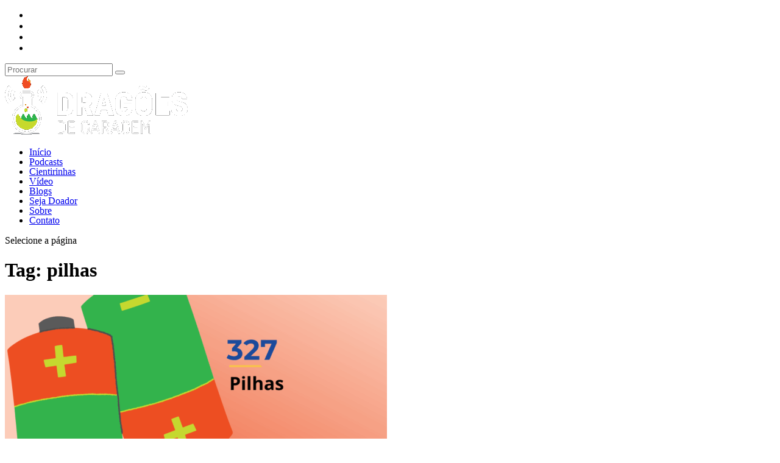

--- FILE ---
content_type: text/plain
request_url: https://www.google-analytics.com/j/collect?v=1&_v=j102&a=2130212050&t=pageview&_s=1&dl=http%3A%2F%2Fdragoesdegaragem.com%2Ftag%2Fpilhas%2F&ul=en-us%40posix&dt=Arquivos%20pilhas%20-%20Drag%C3%B5es%20de%20Garagem&sr=1280x720&vp=1280x720&_u=IEBAAEABAAAAACAAI~&jid=912065442&gjid=1481330209&cid=108216208.1767101595&tid=UA-35186604-1&_gid=298003813.1767101595&_r=1&_slc=1&z=706800673
body_size: -452
content:
2,cG-ZRQ437JZ3R